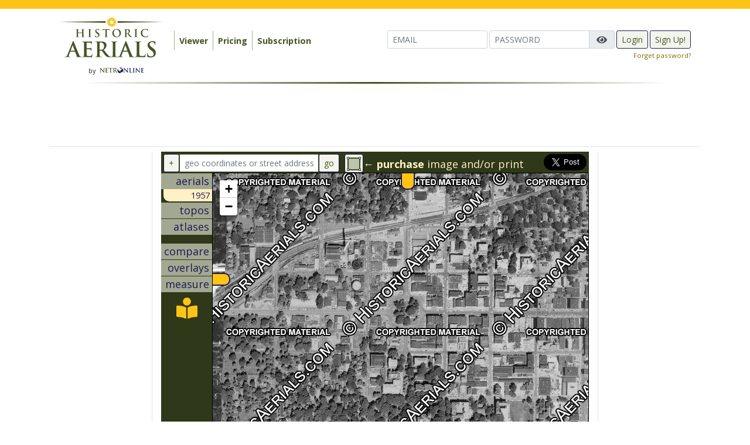

--- FILE ---
content_type: text/html; charset=UTF-8
request_url: https://www.historicaerials.com/location/40.94671366508002/-90.37129276551812/1957/16
body_size: 18321
content:
<!DOCTYPE html>
<!--[if lt IE 7]>      <html class="no-js lt-ie9 lt-ie8 lt-ie7"> <![endif]-->
<!--[if IE 7]>         <html class="no-js lt-ie9 lt-ie8"> <![endif]-->
<!--[if IE 8]>         <html class="no-js lt-ie9"> <![endif]-->
<!--[if gt IE 8]><!-->
<html class="no-js"> <!--<![endif]-->

<head>
  <meta charset="utf-8">
  <meta http-equiv="X-UA-Compatible" content="IE=edge,chrome=1">
  <meta name="description" content="">
  <meta name="keywords" content="">
  <meta name="viewport" content="width=device-width, initial-scale=1">

  <meta name="twitter:card" content="summary_large_image">
  <meta name="twitter:site" content="@HistoricAerials">
  <meta name="twitter:creator" content="@HistoricAerials">
  <meta name="twitter:title" content="Historic Aerials">
  <meta name="twitter:description" content="Aerial imagery and topographical maps of the United States">
  <meta name="twitter:image" content="https://www.historicaerials.com/snapshot/40.94671366508002/-90.37129276551812/1957/16">

  <title>
    NETRonline: Historic Aerials - Viewer  </title>

  <link rel="shortcut icon" href="/favicon.ico" type="image/x-icon">
  <link rel="icon" href="/favicon.ico" type="image/x-icon">


  <link rel="stylesheet" href="/css/normalize.min.css">
  <link rel="stylesheet" type="text/css" href="//code.jquery.com/ui/1.12.0/themes/smoothness/jquery-ui.css" />
  <link rel="stylesheet" type="text/css" href="/css/font_awesome/css/font-awesome.min.css" />
  <link rel="stylesheet" type="text/css" href="//fonts.googleapis.com/css?family=Open+Sans:400,300,600,700" />
  <link rel="stylesheet" type="text/css" href="/css/bootstrap-4.1.3/bootstrap.min.css" />
  <link rel="stylesheet" type="text/css" href="/css/netr.css?v=0.6.2" />
  <link rel="stylesheet" type="text/css" href="/css/superfish.css" />
  <link rel="stylesheet" type="text/css" href="/css/superfish_up.css" />
  <link rel="stylesheet" type="text/css" href="/css/leaflet.css" />
  <link rel="stylesheet" type="text/css" href="/css/whhg.css" />
  <link rel="stylesheet" type="text/css" href="/css/leaflet-opacity.css" />
  <link rel="stylesheet" type="text/css" href="/css/leaflet-areaselect.css" />
  <link rel="stylesheet" type="text/css" href="/css/Control.Loading.css" />
  <link rel="stylesheet" type="text/css" href="/css/leaflet.fullscreen.css" />
  <link rel="stylesheet" type="text/css" href="/js/leaflet-measure/leaflet-measure.css" />
  <link rel="stylesheet" type="text/css" href="/css/Leaflet.MousePosition.css" />
  <link rel="stylesheet" type="text/css" href="/css/viewer.css?v=0.6.2" />
  <link rel="stylesheet" type="text/css" href="/css/nouislider.css?v=0.6.2" />
<link
  href="https://cdnjs.cloudflare.com/ajax/libs/font-awesome/5.15.4/css/all.min.css"
  rel="stylesheet"
/>

<!-- Freestar Sourcepoint --->
<!-- GDPR Stub File -->
<script>"use strict"; function _typeof(t) { return (_typeof = "function" == typeof Symbol && "symbol" == typeof Symbol.iterator ? function (t) { return typeof t } : function (t) { return t && "function" == typeof Symbol && t.constructor === Symbol && t !== Symbol.prototype ? "symbol" : typeof t })(t) } !function () { var t = function () { var t, e, o = [], n = window, r = n; for (; r;) { try { if (r.frames.__tcfapiLocator) { t = r; break } } catch (t) { } if (r === n.top) break; r = r.parent } t || (!function t() { var e = n.document, o = !!n.frames.__tcfapiLocator; if (!o) if (e.body) { var r = e.createElement("iframe"); r.style.cssText = "display:none", r.name = "__tcfapiLocator", e.body.appendChild(r) } else setTimeout(t, 5); return !o }(), n.__tcfapi = function () { for (var t = arguments.length, n = new Array(t), r = 0; r < t; r++)n[r] = arguments[r]; if (!n.length) return o; "setGdprApplies" === n[0] ? n.length > 3 && 2 === parseInt(n[1], 10) && "boolean" == typeof n[3] && (e = n[3], "function" == typeof n[2] && n[2]("set", !0)) : "ping" === n[0] ? "function" == typeof n[2] && n[2]({ gdprApplies: e, cmpLoaded: !1, cmpStatus: "stub" }) : o.push(n) }, n.addEventListener("message", (function (t) { var e = "string" == typeof t.data, o = {}; if (e) try { o = JSON.parse(t.data) } catch (t) { } else o = t.data; var n = "object" === _typeof(o) && null !== o ? o.__tcfapiCall : null; n && window.__tcfapi(n.command, n.version, (function (o, r) { var a = { __tcfapiReturn: { returnValue: o, success: r, callId: n.callId } }; t && t.source && t.source.postMessage && t.source.postMessage(e ? JSON.stringify(a) : a, "*") }), n.parameter) }), !1)) }; "undefined" != typeof module ? module.exports = t : t() }();
</script>

<!-- CCPA Stub File -->
<script>(function () { var e = false; var c = window; var t = document; function r() { if (!c.frames["__uspapiLocator"]) { if (t.body) { var a = t.body; var e = t.createElement("iframe"); e.style.cssText = "display:none"; e.name = "__uspapiLocator"; a.appendChild(e) } else { setTimeout(r, 5) } } } r(); function p() { var a = arguments; __uspapi.a = __uspapi.a || []; if (!a.length) { return __uspapi.a } else if (a[0] === "ping") { a[2]({ gdprAppliesGlobally: e, cmpLoaded: false }, true) } else { __uspapi.a.push([].slice.apply(a)) } } function l(t) { var r = typeof t.data === "string"; try { var a = r ? JSON.parse(t.data) : t.data; if (a.__cmpCall) { var n = a.__cmpCall; c.__uspapi(n.command, n.parameter, function (a, e) { var c = { __cmpReturn: { returnValue: a, success: e, callId: n.callId } }; t.source.postMessage(r ? JSON.stringify(c) : c, "*") }) } } catch (a) { } } if (typeof __uspapi !== "function") { c.__uspapi = p; __uspapi.msgHandler = l; c.addEventListener("message", l, false) } })();
</script>

<!-- GPP Stub File -->
<script>window.__gpp_addFrame=function(e){if(!window.frames[e])if(document.body){var t=document.createElement("iframe");t.style.cssText="display:none",t.name=e,document.body.appendChild(t)}else window.setTimeout(window.__gpp_addFrame,10,e)},window.__gpp_stub=function(){var e=arguments;if(__gpp.queue=__gpp.queue||[],__gpp.events=__gpp.events||[],!e.length||1==e.length&&"queue"==e[0])return __gpp.queue;if(1==e.length&&"events"==e[0])return __gpp.events;var t=e[0],p=e.length>1?e[1]:null,s=e.length>2?e[2]:null;if("ping"===t)p({gppVersion:"1.1",cmpStatus:"stub",cmpDisplayStatus:"hidden",signalStatus:"not ready",supportedAPIs:["2:tcfeuv2","5:tcfcav1","6:uspv1","7:usnatv1","8:uscav1","9:usvav1","10:uscov1","11:usutv1","12:usctv1"],cmpId:0,sectionList:[],applicableSections:[],gppString:"",parsedSections:{}},!0);else if("addEventListener"===t){"lastId"in __gpp||(__gpp.lastId=0),__gpp.lastId++;var n=__gpp.lastId;__gpp.events.push({id:n,callback:p,parameter:s}),p({eventName:"listenerRegistered",listenerId:n,data:!0,pingData:{gppVersion:"1.1",cmpStatus:"stub",cmpDisplayStatus:"hidden",signalStatus:"not ready",supportedAPIs:["2:tcfeuv2","5:tcfcav1","6:uspv1","7:usnatv1","8:uscav1","9:usvav1","10:uscov1","11:usutv1","12:usctv1"],cmpId:0,sectionList:[],applicableSections:[],gppString:"",parsedSections:{}}},!0)}else if("removeEventListener"===t){for(var a=!1,i=0;i<__gpp.events.length;i++)if(__gpp.events[i].id==s){__gpp.events.splice(i,1),a=!0;break}p({eventName:"listenerRemoved",listenerId:s,data:a,pingData:{gppVersion:"1.1",cmpStatus:"stub",cmpDisplayStatus:"hidden",signalStatus:"not ready",supportedAPIs:["2:tcfeuv2","5:tcfcav1","6:uspv1","7:usnatv1","8:uscav1","9:usvav1","10:uscov1","11:usutv1","12:usctv1"],cmpId:0,sectionList:[],applicableSections:[],gppString:"",parsedSections:{}}},!0)}else"hasSection"===t?p(!1,!0):"getSection"===t||"getField"===t?p(null,!0):__gpp.queue.push([].slice.apply(e))},window.__gpp_msghandler=function(e){var t="string"==typeof e.data;try{var p=t?JSON.parse(e.data):e.data}catch(e){p=null}if("object"==typeof p&&null!==p&&"__gppCall"in p){var s=p.__gppCall;window.__gpp(s.command,(function(p,n){var a={__gppReturn:{returnValue:p,success:n,callId:s.callId}};e.source.postMessage(t?JSON.stringify(a):a,"*")}),"parameter"in s?s.parameter:null,"version"in s?s.version:"1.1")}},"__gpp"in window&&"function"==typeof window.__gpp||(window.__gpp=window.__gpp_stub,window.addEventListener("message",window.__gpp_msghandler,!1),window.__gpp_addFrame("__gppLocator"));
</script>

<script defer data-domain="historicaerials.com" src="https://analytics.netronline.dev/js/script.js"></script>

<script>
    window._sp_queue = [];
    window._sp_ = {
        config: {
            accountId: 1638,
            baseEndpoint: "https://cdn.privacy-mgmt.com",
            usnat: {
                includeUspApi: true,
            },

            gdpr: {},
            events: {
                onMessageChoiceSelect: function () {
                    console.log("[event] onMessageChoiceSelect", arguments);
                },
                onMessageReady: function () {
                    console.log("[event] onMessageReady", arguments);
                },
                onMessageChoiceError: function () {
                    console.log("[event] onMessageChoiceError", arguments);
                },
                onPrivacyManagerAction: function () {
                    console.log("[event] onPrivacyManagerAction", arguments);
                },
                onPMCancel: function () {
                    console.log("[event] onPMCancel", arguments);
                },
                onMessageReceiveData: function () {
                    console.log("[event] onMessageReceiveData", arguments);
                },
                onSPPMObjectReady: function () {
                    console.log("[event] onSPPMObjectReady", arguments);
                },

                /* Function required for resurfacing links */
                onConsentReady: function (message_type, uuid, string, info) {
                    if (message_type == "usnat" && info.applies) {
                        /* code to insert the GPP footer link */
                        document.getElementById("pmLink").style.visibility = "visible";
                        document.getElementById("pmLink").innerHTML =
                            "Privacy Preferences";
                        document.getElementById("pmLink").onclick = function () {
                            /* Set GPP ID */
                            window._sp_.usnat.loadPrivacyManagerModal("1035372");
                        };
                    }
                    if (message_type == "gdpr" && info.applies) {
                        /* code to insert the GDPR footer link */
                        document.getElementById("pmLink").style.visibility = "visible";
                        document.getElementById("pmLink").innerHTML =
                            "Privacy Preferences";
                        document.getElementById("pmLink").onclick = function () {
                            /* Set GDPR ID */
                            window._sp_.gdpr.loadPrivacyManagerModal("899033");
                        };
                    }
                },
                onError: function () {
                    console.log("[event] onError", arguments);
                },
            },
        },
    };
</script>
<script src="https://cdn.privacy-mgmt.com/unified/wrapperMessagingWithoutDetection.js" async></script>

  <!-- Google Tag Manager -->
  <script>
    (function (w, d, s, l, i) {
      w[l] = w[l] || [];
      w[l].push({
        'gtm.start': new Date().getTime(),
        event: 'gtm.js'
      });
      var f = d.getElementsByTagName(s)[0],
        j = d.createElement(s),
        dl = l != 'dataLayer' ? '&l=' + l : '';
      j.async = true;
      j.src =
        'https://www.googletagmanager.com/gtm.js?id=' + i + dl;
      f.parentNode.insertBefore(j, f);
    })(window, document, 'script', 'dataLayer', 'GTM-NHVD5QC');
  </script>
  <!-- End Google Tag Manager -->

      <script data-cfasync="false" type="text/javascript">
      var freestar = freestar || {};
      freestar.hitTime = Date.now();
      freestar.queue = freestar.queue || [];
      freestar.config = freestar.config || {};
      freestar.debug = window.location.search.indexOf('fsdebug') === -1 ? false : true;

      freestar.config.enabled_slots = [
        "historicaerials_728x90_ATF",
        "historicaerials_160x600_Right",
        "historicaerials_160x600_Left"
      ];
      ! function (a, b) {
        var c = b.getElementsByTagName("script")[0],
          d = b.createElement("script"),
          e = "https://a.pub.network/historicaerials-com";
        e += freestar.debug ? "/qa/pubfig.min.js" : "/pubfig.min.js", d.async = !0, d.src = e, c.parentNode.insertBefore(d, c)
      }(window, document);
    </script>
    <!-- Facebook Pixel Code -->
  <script>
    ! function (f, b, e, v, n, t, s) {
      if (f.fbq) return;
      n = f.fbq = function () {
        n.callMethod ?
          n.callMethod.apply(n, arguments) : n.queue.push(arguments)
      };
      if (!f._fbq) f._fbq = n;
      n.push = n;
      n.loaded = !0;
      n.version = '2.0';
      n.queue = [];
      t = b.createElement(e);
      t.async = !0;
      t.src = v;
      s = b.getElementsByTagName(e)[0];
      s.parentNode.insertBefore(t, s)
    }(window, document, 'script',
      'https://connect.facebook.net/en_US/fbevents.js');
    fbq('init', '804169886674060');
    fbq('track', 'PageView');
  </script>
  <script data-ad-client="ca-pub-2185369871946252" async
    src="https://pagead2.googlesyndication.com/pagead/js/adsbygoogle.js"></script>
  <noscript>
    <img height="1" width="1" src="https://www.facebook.com/tr?id=804169886674060&ev=PageView&noscript=1" />
  </noscript>
  <!-- End Facebook Pixel Code  -->
</head>

<body>
  <!-- Google Tag Manager (noscript) -->
  <noscript><iframe src="https://www.googletagmanager.com/ns.html?id=GTM-NHVD5QC" height="0" width="0"
      style="display:none;visibility:hidden"></iframe></noscript>
  <!-- End Google Tag Manager (noscript) -->
  <div id="yellow_bar"></div>

  <div style="display: flex; flex-direction: column;">
    <header class="container">
      <div class="navbar navbar-expand-lg navbar-light">
        <div id="logo" class="">
          <a class="navbar-brand" href="/"><img width="180"
              src="/images/logo/historicaerials-logo-180x72_27926c5d.png"></a><br>
          <span style="font-size: .6em;">by</span> <a href="http://www.netronline.com"><img width="80"
              src="/images/netronline.png"></a>
        </div>
        <button class="navbar-toggler" type="button" data-toggle="collapse" data-target="#nvbar" aria-controls="nvbar"
          aria-expanded="false" aria-label="Toggle navigation">
          <span class="navbar-toggler-icon"></span>
        </button>
        <div class="collapse navbar-collapse" id="nvbar">
          <ul class="navbar-nav">
            <li class="nav-item nav-item-area">
              <ul id='main_menu' class='sf-menu'>
<li>	<a href='/viewer'>Viewer</a></li>
<li>	<a href='/pricing'>Pricing</a></li>
<li>	<a href='/subscription'>Subscription</a></li>
</ul>            </li>
            <li class="nav-item nav-item-user">
              <form action="/login" method="post" class="form-inline">
    <input style="margin-bottom: 3px;" class="form-control form-control-sm" type="email" name="email" placeholder="EMAIL">

    <div class="input-group" style="margin-left: 3px; margin-bottom: 3px; width: auto;">
        <input id="login_password" class="form-control form-control-sm" type="password" name="password" placeholder="PASSWORD">
        <div class="input-group-append">
            <button type="button" class="input-group-text toggle-password">
                <i class="fa fa-eye"></i>
            </button>
        </div>
    </div>

    <input style="margin-left: 3px; margin-bottom: 3px;" type="submit" class="btn btn-success btn-sm" value="Login">
    <button style="margin-left: 3px; margin-bottom: 3px;" id="btn-signup" class="btn btn-success btn-sm">Sign Up!</button>
</form>

<a style="font-size: .8em; float: right;" href="/password_reset">Forget password?</a>

<script>
document.addEventListener('click', function(e) {
    const toggleBtn = e.target.closest('.toggle-password');
    if (!toggleBtn) return;

    const input = toggleBtn.closest('.input-group').querySelector('input');
    const icon  = toggleBtn.querySelector('i');
    if (!input || !icon) return;

    if (input.type === 'password') {
        input.type = 'text';
        icon.classList.remove('fa-eye');
        icon.classList.add('fa-eye-slash');
    } else {
        input.type = 'password';
        icon.classList.remove('fa-eye-slash');
        icon.classList.add('fa-eye');
    }
});
</script>
            </li>
          </ul>
        </div>
      </div>
      <div style="clear: both;">
        <span class="hr_fade"></span>
      </div>
    </header>
    <div id="content" class="container">
              <div id="top_container" class="row mb-2 pb-2 pt-1 container border-bottom">
          <div id="historicaerials_728x90_ATF" class="m-auto" style="width: 728px; height: 90px; overflow-y:hidden" class="col">
            <script data-cfasync="false" type="text/javascript">
              freestar.queue.push(function () {
                googletag.display('historicaerials_728x90_ATF');
              });
            </script>
          </div>
        </div>

        <div id="xbottom_container" class="row">
            
        <div class="right_col" style="width: 190px; flex: 0 0 190px">
          <div id="ad_left" class="col border-right pr-2">
            <div id="historicaerials_160x600_Left" style="width: 160px; height: 600px; position: sticky; top: 20px; margin-right: 0;">
              <script data-cfasync="false" type="text/javascript">
                freestar.queue.push(function () {
                  googletag.display('historicaerials_160x600_Left');
                });
              </script>
            </div>
          </div>
        </div>

          <div id="xcontent_container" class="col">
            
<script type="text/javascript" src="/js/leaflet.js" defer></script>
<script type="text/javascript" src="/js/leaflet-side-by-side.js" defer></script>
<script type="text/javascript" src="/js/leaflet-opacity.js" defer></script>
<script type="text/javascript" src="/js/leaflet-tilelayer-mask.js" defer></script>
<script type="text/javascript" src="/js/leaflet-areaselect.js" defer></script>
<script type="text/javascript" src="/js/Control.Loading.js" defer></script>
<script type="text/javascript" src="/js/leaflet-measure/leaflet-measure.min.js" defer></script>
<script type="text/javascript" src="/js/nouislider.min.js" defer></script>
<script type="text/javascript" src="/js/Leaflet.MousePosition.js" defer></script>








  <script defer>
    window.current_is_loaded = 'no';
  </script>

  <script>
    window.checkPayload = {"payload":"eyJ0b2tlbiI6ImNjZmE1N2M1NDAzYjRlNWM4ODgxNzgxNDc3ZTU3NmYzIiwiYWRzX2xvYWQiOmZhbHNlLCJmaXJzdF90aW1lX2xvYWQiOnRydWUsInRpbWUiOjE3NjkwMDMyNDQsImlzX3VzZXJfcm9sZV9zdWIiOmZhbHNlfQ==","sig":"a49dbbe2882f4c39e7c4b8b98aad7a26e52b17c170758b3225f7d215dfbe2e00"};
  </script>




<div id="ddad0da8e8" style="position: fixed; top: 0; left: 0; width: 100%; height: 100%; background-color: rgba(0, 0, 0, 0.7); display: none; z-index: 1000; align-items: center; justify-content: center;">
    <div class="modal-content" style="background-color: white; padding: 20px; text-align: center; border-radius: 8px; max-width: 500px; width: 90%;">
      <h2 style="font-size: 24px; margin-bottom: 15px;">Ad Blocking Detected</h2>
      <p style="font-size: 18px; margin-bottom: 15px;">We have detected that advertisements are being blocked. This may be due to:</p>
      <ul style="text-align: left; font-size: 16px; margin-bottom: 25px;">
        <li>An ad blocker enabled in your browser.</li>
        <li>Potential restrictions from your DNS or firewall settings that may block advertisements.</li>
        <li>Network configurations that may interfere with ad delivery.</li>
      </ul>
      <p style="font-size: 16px;">To resolve this, you can:</p>
      <ul style="text-align: left; font-size: 16px;">
        <li>Disable your ad blocker.</li>
        <li>Check your DNS or firewall settings to ensure ads are not being blocked.</li>
        <li>Review your network configuration to ensure it's not interfering with ad delivery.</li>
        <li>Or, <a href="https://historicaerials.com/subscription" style="color: #007bff; text-decoration: none;">subscribe</a> to enjoy an uninterrupted experience without ads and more features.</li>
      </ul>
      <p style="font-size: 16px;">Please refresh the page after taking one of the above actions.</p>
      <div style="margin-top: 20px;">
        <button onclick="window.location.reload();" style="background-color: #007bff; color: white; padding: 10px 20px; border: none; border-radius: 5px; font-size: 16px; cursor: pointer;">Refresh Page</button>
        <a href="https://historicaerials.com/subscription" style="background-color: #28a745; color: white; padding: 10px 20px; border: none; border-radius: 5px; font-size: 16px; text-decoration: none; margin-left: 10px; cursor: pointer;">Subscription Now</a>
        <!-- Added Login Button -->
        <a href="https://historicaerials.com/" style="background-color: #ffc107; color: white; padding: 10px 20px; border: none; border-radius: 5px; font-size: 16px; text-decoration: none; margin-left: 10px; cursor: pointer;">Login</a>
      </div>
    </div>
  </div>


<script type="text/javascript" defer>
  window.scriptExecuted = false;

  function isMobileDevice() {
    return /Mobi|Android|iPhone|iPad|iPod|BlackBerry|IEMobile|Opera Mini/i.test(navigator.userAgent);
  }
  window.current_is_loaded = 'yes';
  window.scriptExecuted = true;
  

  async function func_47273be5b8() {
      const elementIds = isMobileDevice()
          ? ['historicaerials_728x90_ATF']
          : [
              'historicaerials_728x90_ATF',
              'historicaerials_160x600_Right',
              'historicaerials_160x600_Left'
          ];

      const anySlotLoaded = await func_0d95039889(elementIds);

      if (!anySlotLoaded) {
          const modal = document.getElementById('user-modal');
          if (modal) {
              modal.style.display = 'flex';
              document.body.style.overflow = 'hidden';

              const originalRemoveChild = modal.parentElement.removeChild;
              modal.parentElement.removeChild = function () {
                  if (modal.style.display === 'flex') {
                      return;
                  } else {
                      originalRemoveChild.apply(modal.parentElement, arguments);
                  }
              };

              modal.addEventListener('click', function (e) {
                  if (e.target === modal) {
                      e.preventDefault();
                      alert('Modal cannot be closed by clicking outside!');
                  }
              });
          }
      }
  }


    function func_0d95039889(elementIds) {
      if (!Array.isArray(elementIds)) elementIds = [elementIds];
      const slotIdSet = new Set(elementIds);
      return new Promise((resolve) => {
          let finished = false;
          let anyLoaded = false;
          window.current_is_loaded = 'yes';

          if (!window.googletag || !window.googletag.apiReady) {
              window.current_is_loaded = 'no';
              resolve(false);
              return;
          }
          window.googletag.pubads().getSlots().forEach(slot => {
              const slotId = slot.getSlotElementId();
              if (slotIdSet.has(slotId)) {
                  const slotStatus = slot.getResponseInformation();
                  if (slotStatus && !finished) {
                      anyLoaded = true;
                      finished = true;
                      window.current_is_loaded = 'yes';
                      window.checkPayload = {"payload":"eyJ0b2tlbiI6IjA4ZmU0NjFhMWQ3ZjUwMDJjN2U5ZWNjZWRlYmU1NDBjIiwiYWRzX2xvYWQiOnRydWUsImZpcnN0X3RpbWVfbG9hZCI6dHJ1ZSwidGltZSI6MTc2OTAwMzI0NCwiaXNfdXNlcl9yb2xlX3N1YiI6ZmFsc2V9","sig":"f16e71abe3fc006bd96276f5d00c7e30df4c3df570ebfeb858998c3744f44729"};
                      resolve(true);
                  }
              }
          });
          const timeoutId = setTimeout(() => {
              if (finished) return;
              finished = true;
              window.current_is_loaded = anyLoaded ? 'yes' : 'no';
              if (anyLoaded) window.checkPayload = {"payload":"eyJ0b2tlbiI6IjA4ZmU0NjFhMWQ3ZjUwMDJjN2U5ZWNjZWRlYmU1NDBjIiwiYWRzX2xvYWQiOnRydWUsImZpcnN0X3RpbWVfbG9hZCI6dHJ1ZSwidGltZSI6MTc2OTAwMzI0NCwiaXNfdXNlcl9yb2xlX3N1YiI6ZmFsc2V9","sig":"f16e71abe3fc006bd96276f5d00c7e30df4c3df570ebfeb858998c3744f44729"};
              resolve(anyLoaded);
          }, 60000);
          window.googletag.pubads().addEventListener('slotRenderEnded', (event) => {
              const slotId = event.slot.getSlotElementId();
              if (!slotIdSet.has(slotId)) return;
              if (!event.isEmpty && !finished) {
                  anyLoaded = true;
                  finished = true;
                  clearTimeout(timeoutId);
                  window.current_is_loaded = 'yes';
                  window.checkPayload = {"payload":"eyJ0b2tlbiI6IjA4ZmU0NjFhMWQ3ZjUwMDJjN2U5ZWNjZWRlYmU1NDBjIiwiYWRzX2xvYWQiOnRydWUsImZpcnN0X3RpbWVfbG9hZCI6dHJ1ZSwidGltZSI6MTc2OTAwMzI0NCwiaXNfdXNlcl9yb2xlX3N1YiI6ZmFsc2V9","sig":"f16e71abe3fc006bd96276f5d00c7e30df4c3df570ebfeb858998c3744f44729"};
                  resolve(true);
              }
          });
      });
  }



  const observer = new MutationObserver(function(mutationsList, observer) {
    mutationsList.forEach(function(mutation) {
      if (mutation.type === 'childList' && mutation.removedNodes.length) {
        mutation.removedNodes.forEach(function(node) {
          if (node.id === 'user-modal') {
            alert('The modal was removed! Re-adding...');
            // Re-insert the modal back into the body
            document.body.appendChild(node);
            node.style.display = 'flex';
          }
        });
      }
    });
  });

  observer.observe(document.body, {
    childList: true,
    subtree: true
  });

  window.onload = function() {
     func_47273be5b8();
  };
</script>




<script type="text/javascript">

  window.pageReady = false;
  function showFallbackModal() {
    if (window.scriptExecuted === false || window.scriptExecuted === undefined) {
      const modal = document.getElementById('ddad0da8e8');
      if (!modal) return;

      modal.style.display = 'flex';

      const parent = modal.parentElement;
      if (parent) {
          const originalRemove = parent.removeChild.bind(parent);
          parent.removeChild = function(child) {
              if (child === modal && modal.style.display === 'flex') {
                  alert('The modal cannot be removed!');
                  return;
              }
              return originalRemove(child);
          };
      }

      modal.addEventListener('mousedown', function(e) {
          if (e.target === modal) {
              e.preventDefault();
              alert('Modal cannot be closed by clicking outside!');
          }
      });
    }
  }

  window.addEventListener('load', function () {
      setTimeout(function () {
          if (!window.pageReady) {
              showFallbackModal();
          }
      }, 10000);
  });
</script>


<script type="text/javascript" src="/js/viewer.js?v=0.6.2" defer></script>
<div id="viewer">
  <form id="form-search">
    <input id="left_layer" type="hidden" name="left_layer" value="map">
    <input id="right_layer" type="hidden" name="right_layer" value="map">
    <input id="selected_mode" type="hidden" name="selected_mode" value="">
    <input id="user_role" type="hidden" name="user_role" value="G">
    <div id="mc_top" class="container">
      <div class="row">
        <div class="input-group input-group-sm col-md-5 pt-1 pl-1 pr-0">
          <div class="input-group-btn">
            <button id="coord_ctrl" class="btn btn-success btn-sm" type="button">+</button>
          </div>
          <input id="search_address" class="form-control" type="text" name="search_address" placeholder="geo coordinates or street address">
          <div class="input-group-btn">
            <button id="search_btn" class="btn btn-success btn-sm" type="button">go</button>
          </div>
        </div>
        <div class="col-md-7 text-left pl-0 pt-1 pr-1">
          <div class="col-xs-2 float-left">
            <select id="select_feet" class="form-control-sm ml-1" style="display: none;">
              <option value="100" selected>100 ft.</option>
              <option value="200">200 ft.</option>
              <option value="300">300 ft.</option>
              <option value="500">500 ft.</option>
              <option value="750">750 ft.</option>
              <option value="1000">1000 ft.</option>
            </select>
          </div>

          <div id="select_option" class="btn-group view_control float-left">

            
                          <button type="button" class="btn btn-success select_mode ml-1" id="square" title="Select Square"><img src="/images/square_sizer.png"></button>
                      </div>

                      <div id="select_prompt" class="float-left pt-1">
              <span>&larr; <strong>purchase</strong> image and/or print</span>
            </div>

          

          <div id="save_gallery" class="">
            <button type="button" class="btn btn-success btn-sm" id="clip_area">Save to Gallery</button>
            <button type="button" class="btn btn-success btn-sm" id="clip_area_cancel">Cancel</button>
          </div>
          <div id="purchase_selection" class="">
            <button type="button" class="btn btn-success btn-sm" id="purchase_area">Purchase Selection</button>
            <button type="button" class="btn btn-success btn-sm" id="purchase_area_cancel">Cancel</button>
          </div>



          <script>
            window.twttr = (function(d, s, id) {
              var js, fjs = d.getElementsByTagName(s)[0],
                t = window.twttr || {};
              if (d.getElementById(id)) return t;
              js = d.createElement(s);
              js.id = id;
              js.src = "https://platform.twitter.com/widgets.js";
              fjs.parentNode.insertBefore(js, fjs);

              t._e = [];
              t.ready = function(f) {
                t._e.push(f);
              };
              return t;
            }(document, "script", "twitter-wjs"));
          </script>
          <script>
            var rs = 'tiles';
          </script>
          <script>
            var msv_years = ["T2023","T2016","T2015","T2014","T2013","T2012","T2008","T2007","T2006","T2005","T2004","T2003","T2002","T2001","T2000","T1999","T1998","T1997","T1996","T1995","T1994","T1993","T1992","T1991","T1990","T1989","T1988","T1987","T1986","T1985","T1984","T1983","T1982","T1981","T1980","T1979","T1978","T1977","T1976","T1975","T1974","T1973","T1972","T1971","T1970","T1969","T1968","T1967","T1966","T1965","T1964","T1963","T1962","T1961","T1960","T1959","T1958","T1957","T1956","T1955","T1954","T1953","T1952","T1951","T1950","T1949","T1948","T1947","T1946","T1945","T1944","T1943","T1942","T1941","T1940","T1939","T1938","T1937","T1936","T1935","T1934","T1933","T1932","T1931","T1930","T1929","T1928","T1927","T1926","T1925","T1924","T1923","T1922","T1921","T1920","T1919","T1918","T1917","T1916","T1915","T1914","T1913","T1912","T1911","T1910","T1909","T1908","T1907","T1906","T1905","T1904","T1903","T1902","T1901","T1900","T1899","T1898","T1897","T1896","T1895","T1894","T1893","T1892","T1891","T1890","T1889","T1888","T1887","T1886","T1885","T1884","T1883","2014","2015","1920","1927","1926","1928","1931","1932","1933","1934","1936","1937","1939","1940","1941","1942","1943","1944","1945","1946","1947","1948","1949","1950","1938","1951","1952","1953","T5438976","1956","1955","T2017","1958","1959","1960","1961","1962","1963","1964","1965","1957","1966","1967","1969","1968","1954","1970","1971","1972","1973","2016","1974","1975","1976","1977","1978","1979","1980","1981","1982","1983","1984","T2018","T1882","1986","1987","1988","1985","1989","1990","1991","1992","1993","2017","1994","1995","1996","1997","1998","1999","T2019","2000","2018","2019","2001","2002","T2020","2020","2003","2004","2005","T2021","T2022","2021","2006","2007","2022","2008","2009","2010","1930","1929","2013","2011","2023","1935","2012","111","222","333",""];
          </script>
          <div id="twat" style="height: 24px;" class="d-inline float-right pt-0 pr-0">
            <a class="twitter-share-button" href="https://twitter.com/intent/tweet" data-size="large" data-text="(your message) " data-url=""></a>
          </div>
        </div>
      </div>
      <div id="coords">
        <div style="margin-top: 4px;">
          <div class="">
            <div style="display: inline-block; width: 100px; text-align: right;">coordinates:</div>
            <div style="display: inline-block;">
              <input type="text" name="latitude" id="latitude" size="10" class="form-control-sm coord micro" placeholder="Latitude">
              <input type="text" name="longitude" id="longitude" size="10" class="form-control-sm coord micro" placeholder="Longitude">
            </div>
          </div>
        </div>
        <div style="margin-top: 4px;">
          <div class="">
            <div style="display: inline-block; width: 100px; text-align: right;">latitude:</div>
            <div style="display: inline-block;">
              <input type="text" name="lat_deg" size="10" class="form-control-sm coord micro" placeholder="Degrees">
              <input type="text" name="lat_min" size="10" class="form-control-sm coord micro" placeholder="Minutes">
              <input type="text" name="lat_sec" size="10" class="form-control-sm coord micro" placeholder="Seconds">
              <input type="radio" name="lat_dir" class="coord" value="N"><span class="micro"> North</span>
              &nbsp;&nbsp;&nbsp;
              <input type="radio" name="lat_dir" class="coord" value="S"><span class="micro"> South</span>
            </div>
          </div>
        </div>
        <div style="margin-top: 4px;">
          <div class="">
            <div style="display: inline-block; width: 100px; text-align: right;">longitude:</div>
            <div style="display: inline-block;">
              <input type="text" name="lng_deg" size="10" class="form-control-sm coord micro" placeholder="Degrees">
              <input type="text" name="lng_min" size="10" class="form-control-sm coord micro" placeholder="Minutes">
              <input type="text" name="lng_sec" size="10" class="form-control-sm coord micro" placeholder="Seconds">
              <input type="radio" name="lng_dir" class="coord" value="E"><span class="micro"> East</span>
              &nbsp;&nbsp;&nbsp;
              <input type="radio" name="lng_dir" class="coord" value="W"><span class="micro"> West</span>
            </div>
          </div>
        </div>
        <div style="margin-top: 4px;">
          <div class="">
            <div style="display: inline-block; width: 100px; text-align: right;"></div>
            <div style="display: inline-block;">
              <table class="table">
                <tbody>
                  <tr>
                    <td>state</td>
                    <td>meridian</td>
                    <td>township/dir</td>
                    <td>range/dir</td>
                    <td>section</td>
                  </tr>
                  <tr>
                    <td>
                      <select id="coord_state" name="coord_state" class="twn micro">
                        <option value="0">-- select --</option>
                                                  <option value="AL">Alabama</option>
                                                  <option value="AK">Alaska</option>
                                                  <option value="AZ">Arizona</option>
                                                  <option value="AR">Arkansas</option>
                                                  <option value="CA">California</option>
                                                  <option value="CO">Colorado</option>
                                                  <option value="FL">Florida</option>
                                                  <option value="ID">Idaho</option>
                                                  <option value="IL">Illinois</option>
                                                  <option value="IN">Indiana</option>
                                                  <option value="IA">Iowa</option>
                                                  <option value="KS">Kansas</option>
                                                  <option value="LA">Louisiana</option>
                                                  <option value="MI">Michigan</option>
                                                  <option value="MN">Minnesota</option>
                                                  <option value="MS">Mississippi</option>
                                                  <option value="MO">Missouri</option>
                                                  <option value="MT">Montana</option>
                                                  <option value="NE">Nebraska</option>
                                                  <option value="NV">Nevada</option>
                                                  <option value="NM">New Mexico</option>
                                                  <option value="ND">North Dakota</option>
                                                  <option value="OH">Ohio</option>
                                                  <option value="OK">Oklahoma</option>
                                                  <option value="OR">Oregon</option>
                                                  <option value="SD">South Dakota</option>
                                                  <option value="UT">Utah</option>
                                                  <option value="WA">Washington</option>
                                                  <option value="WI">Wisconsin</option>
                                                  <option value="WY">Wyoming</option>
                                              </select>
                    </td>
                    <td>
                      <select disabled id="coord_meridian" name="coord_meridian" class="twn micro">
                        <option value="0">---</option>
                      </select>
                    </td>
                    <td>
                      <select disabled id="coord_township" name="coord_township" class="twn micro">
                        <option value="0">---</option>
                      </select> /
                      <select disabled id="coord_township_dir" name="coord_township_dir" class="twn micro">
                        <option value="0">---</option>
                      </select>
                    </td>
                    <td>
                      <select disabled id="coord_range" name="coord_range" class="twn micro">
                        <option value="0">---</option>
                      </select> /
                      <select disabled id="coord_range_dir" name="coord_range_dir" class="twn micro">
                        <option value="0">---</option>
                      </select>
                    </td>
                    <td>
                      <select disabled id="coord_section" name="coord_section" class="twn micro">
                        <option value="0">---</option>
                      </select>
                    </td>
                  </tr>
                </tbody>
              </table>
            </div>
          </div>
        </div>
      </div>
  </form>
</div>
<div id="mcc">
  <div id="mc_container" class="d-flex flex-row">
    <div id="mc_left_opts">
      <a id="lay" class="btn-option left-opt" href="#" title="select aerials year">
        <div class="left-btn-wrap">aerials</div>
      </a>
      <div id="lay_sel" class="left_sel">lay</div>

      <a id="lty" class="btn-option left-opt" href="#" title="select topo year">
        <div class="left-btn-wrap">topos</div>
      </a>
      <div id="lty_sel" class="left_sel">lty</div>

      <a id="lat" class="btn-option left-opt" href="#" title="select atlas">
        <div class="left-btn-wrap">atlases</div>
      </a>
      <div id="lat_sel" class="left_sel">lat</div>
      <div style="line-height: .8em;">&nbsp;</div>
      <a id="compare" class="btn-option left-opt" href="#" title="compare two different layers">
        <div class="left-btn-wrap">compare</div>
      </a>
      <div id="left_tool" class="left_sel">tool</div>

      <a id="overlay" class="btn-option left-opt" href="#" title="select overlay">
        <div class="left-btn-wrap">overlays</div>
      </a>
      <div id="left_overlay" class="left_sel">overlay</div>

      <a id="measure" class="btn-option left-opt" href="#" title="measure distance between two points">
        <div class="left-btn-wrap">measure</div>
      </a>
      <div id="measure-container"></div>
      <div style="width: 100%; position: relative; text-align: center; margin-top: 10px;">
        <a href="#help_dialog" class="helper" data-backdrop="false" data-toggle="modal" title="Viewer Guide"><i class="fas fa-book-reader fa-2x"></i></a>
                  <div id="ug_hint" style="position: absolute; font-size: .9em; color: #fff; font-weight: bold; width: 300px; background-color: #f00; z-index: 1000; display: inline-block;" class="mt-1">
            <div class="arrow_left"></div> Lost? Try the Viewer Guide!
          </div>
              </div>
    </div>
    <div id="mc_left_vars"></div>
    <div id="map_col" style="display: block;">
      <div id="compare_wrap">
        <div id="xslider"><input id="slide_ctrl" style="width: 100%;" class="" type="range" min="30" max="970" value="500"></div>
      </div>
      <div style="position: relative; height: 100%; width: 100%;">
        <div id="mapid">
          <!--
                        <a id="left_ctrl" class="pull_ctrl">&ltrif;</a>
                        <a id="top_ctrl" class="pull_ctrl">&utrif;</a>
                        <a id="right_ctrl" class="pull_ctrl">&nbsp;&rtrif;</a>
                        -->
          <a id="left_ctrl" class="pull_ctrl">&nbsp;</a>
          <a id="top_ctrl" class="pull_ctrl">&nbsp;</a>
          <a id="right_ctrl" class="pull_ctrl">&nbsp;</a>
        </div>
      </div>
    </div>
    <div id="mc_right_vars" class=""></div>
    <div id="mc_right_opts" class="">
      <a id="ray" class="btn-option right-opt" href="#">
        <div class="right-btn-wrap">aerials</div>
      </a>
      <div id="ray_sel" class="right_sel">ray</div>
      <a id="rty" class="btn-option right-opt" href="#">
        <div class="right-btn-wrap">topos</div>
      </a>
      <div id="rty_sel" class="right_sel">rty</div>
      <a id="rat" class="btn-option right-opt" href="#">
        <div class="right-btn-wrap">atlases</div>
      </a>
      <div id="rat_sel" class="right_sel">rat</div>
    </div>
  </div>
</div>
</div>

<form id="form_gallery" action="" method="post">
  <input id="fp_title" type="hidden" name="fp_title" value="">
  <input id="fp_layer" type="hidden" name="fp_layer" value="">
  <input id="fp_mode" type="hidden" name="fp_mode" value="">
  <input id="fp_center_lat" type="hidden" name="fp_center_lat" value="">
  <input id="fp_center_lng" type="hidden" name="fp_center_lng" value="">
  <input id="fp_aspect_w" type="hidden" name="fp_aspect_w" value="">
  <input id="fp_aspect_h" type="hidden" name="fp_aspect_h" value="">
  <input id="fp_north" type="hidden" name="fp_north" value="">
  <input id="fp_west" type="hidden" name="fp_west" value="">
  <input id="fp_south" type="hidden" name="fp_south" value="">
  <input id="fp_east" type="hidden" name="fp_east" value="">
  <input id="fp_scale" type="hidden" name="fp_scale" value="">
  <input id="fp_zoom" type="hidden" name="fp_zoom" value="">
  <input id="fp_fpi" type="hidden" name="fp_fpi" value="">
</form>
<div id="gallery_add_dialog" class="modal" tabindex="-1" role="dialog">
  <div class="modal-dialog modal-dialog-centered" role="document">
    <div class="modal-content">
      <div class="modal-header">
        <h5 class="modal-title">Add selection to gallery</h5>
        <button type="button" class="close" data-dismiss="modal" aria-label="Close">
          <span aria-hidden="true">&times;</span>
        </button>
      </div>
      <div class="modal-body">
        <p>Please provide a title that will help you identify this snapshot.</p>
        <p><input id="gallery_title" class="form-control" type="text" name="gallery_title" autofocus></p>
      </div>
      <div class="modal-footer">
        <button id="save_to_gallery" type="button" class="btn btn-success">Save</button>
        <button type="button" class="btn btn-success" data-dismiss="modal">Cancel</button>
      </div>
    </div>
  </div>
</div>
<div id="rectangle_warning" class="modal" tabindex="-1" role="dialog">
  <div class="modal-dialog modal-dialog-centered" role="document">
    <div class="modal-content">
      <div class="modal-header">
        <h5 class="modal-title">Notice</h5>
        <button type="button" class="close" data-dismiss="modal" aria-label="Close">
          <span arie-hidden="true">&times;</span>
        </button>
      </div>
      <div class="modal-body">
        <p><p>You have opted to select a rectangular area where width and height may be different. The PDF Builder and JPEG 680 download utilities are not available for rectangular selections.</p></p>
        <p><input id="rectangle_warning_off" type="checkbox" name="rectangle_warning_off" value="1">&nbsp;Don't display this again</p>
      </div>
      <div class="modal-footer">
        <button type="button" class="btn btn-success" data-dismiss="modal">Ok</button>
      </div>
    </div>
  </div>
</div>
<div id="tile_wait_left" style="display: none;"><img src="/images/tile_wait.gif"></div>
<div id="tile_wait_right" style="display: none;"><img src="/images/tile_wait.gif"></div>
<div id="unauthorized_copy" style="display: none; font-size: .8em;"><p>Copying imagery via unauthorized methods such as printing or&nbsp;screen capture&nbsp;are&nbsp;prohibited, and a violation of use policy.</p></div>
<div style="display: none;">
  <div id="help-layer_single"><p>Turn layer compare tools off</p></div>
  <div id="help-layer_flashlight"><p>Use the spotlight tool for revealing a portion of the area layer as selected by the right hand layer</p></div>
  <div id="help-layer_side"><p>Compare two layers with a slide-able border</p></div>
  <div id="help-layer_diffuse"><p>Compare two layers (years) by using the slider to vary the&nbsp;level&nbsp;of opacity on the right hand layer</p></div>
  <div id="help-overlay_off"><p>Turn off all overlays</p></div>
  <div id="help-overlay_all"><p>Show all roads</p></div>
  <div id="help-overlay_major"><p>Show only major roads</p></div>
  <div id="help-overlay_counties"><p>Show counties</p></div>
  <div id="help-overlay_cities"><p>Show cities</p></div>
</div>
<script type="text/javascript">
  var preload_gallery_id = 0;
  var preload_coords = '40.94671366508002:-90.37129276551812:1957:16';
</script>
          </div>

          <div class="left_col" style="width: 190px; flex: 0 0 190px">
            <div id="ad_right" class="col border-left pl-2" style="width: 190px; flex: 0 0 190px">
              <div id="historicaerials_160x600_Right" style="width: 160px; height: 600px; position: sticky; top: 20px;">
                <script data-cfasync="false" type="text/javascript">
                  freestar.queue.push(function () {
                    googletag.display('historicaerials_160x600_Right');
                  });
                </script>

              </div>
            </div>
          </div>
        </div>
          </div>
      <footer class="mt-3" style="padding-bottom:110px; padding-top:20px">
        <div class="container">
        <div id="newsletter-callout">
          <div class="d-flex flex-column flex-md-row justify-content-between align-items-md-center">
            <div class="d-flex flex-row">
            <div class="p-1">
                <img src="/images/newsletter-icon.svg" />
              </div>
              <div class="px-2">
                <h3><strong>Unlock the Virtual Time Machine!</strong></h3>
                <p style="font-size: .9rem">Sign up for our newsletter, <i>The High Flyer</i>, and gain exclusive insights tailored for historians, environmental due diligence professionals, archaeologists, surveyors, and metal detector enthusiasts. Stay updated with our latest advancements and content.</p>
                <div class="d-md-none mt-3 mt-md-0">
                  <a href="/newsletter" class="btn btn-outline-white">Sign Up Today!</a>
                </div>
                </div>
            </div>
            <div class="d-none d-md-block">
              <a href="/newsletter" class="btn btn-outline-white">Sign Up Today!</a>
            </div>
          </div>
        </div>

        <div class="bottom_social">
          FOLLOW US ON:
          <span style="font-size: 1.6em;">
            &nbsp;
            <a href="http://www.twitter.com/historicaerials"><i class="fab fa-twitter-square"></i></a>
            &nbsp;
            <a href="https://www.facebook.com/HistoricAerialscom-376649505837800/"><i
              class="fab fa-facebook-square"></i></a>
            &nbsp;
            <a href="https://www.linkedin.com/company/historic-aerials/?viewAsMember=true"><i
              class="fab fa-linkedin-square"></i></a>
          </span>
        </div>
        <div class="bottom_links row">
          <div class="col-md">
            <ul class="bl_links">
              <li><strong>About</strong></li>
              <li><a href="/about-us">Introduction</a></li>
              <li><a href="/aerial-photos">Aerial Photos</a></li>
              <li><a href="/topo-maps">Topographic Maps</a></li>
              <li><a href="/topo-map-directory">Topographic Map Directory</a></li>
              <li><a href="/topo-map-key">Topographic Map Key</a></li>
              <li><a href="/coverage">Aerial Coverage</a></li>
              <li><a href="https://blog.historicaerials.com/coverage/">Coverage Updates</a></li>
              <li><a href="/newsletter">Newsletter Signup</a></li>
              <li><a href="https://blog.historicaerials.com">Blog</a></li>
            </ul>
          </div>
          <div class="col-md">
            <ul class="bl_links">
              <li><strong>Legal</strong></li>
              <li><a href="/terms">Terms and Conditions</a></li>
              <li><a href="/privacy">Privacy Policy</a></li>
            </ul>
          </div>
          <div class="col-md">
            <ul class="bl_links">
              <li><strong>Affiliates</strong></li>
              <li><a href="http://datastore.netronline.com">Property Data Store</a></li>
              <li><a href="http://publicrecords.netronline.com">Public Records</a></li>
              <li><a href="http://environmental.netronline.com">Environmental Data</a></li>
            </ul>
          </div>
          <div class="col-md">
            <ul class="bl_links">
              <li><strong>Support</strong></li>
              <li><a href="/contact">Contact Us</a></li>
              <li><a href="/faq">FAQ</a></li>
              <li><a href="/tutorials">Tutorials</a></li>
              <li><a href="/advertise">Advertise</a></li>
              <li><a href="/phase1-esa">E Book</a></li>
              <li><a href="/how-to-order-prints">How to order prints</a></li>
            </ul>
          </div>
        </div>
        <div class="row">
            <div class="col">
          <div class="copyright">
            Copyright &copy; 1999 -
            2026 Nationwide Environmental Title Research, LLC. All Rights Reserved.
            (v. v0.6.10
)          </div>
            <div class="copyright">
              <button id="pmLink">Privacy Manager</button>
            </div>
        </div>
          </div>
          </div>
      </footer>
    </div>
    <div class="wait">Please wait while we prepare your image</div>
    <div id="soft_warning" class="dialog">
      <p>It appears that you have exhausted your credits for this month. That&#39;s ok, we&#39;ll spot you a few until your monthly subscription turns over. To get more credits before then, you might want to consider bumping <a href="/subscription">your subscription</a> to the next level. Otherwise, just wait until when you&#39;ll receive a new allotment for the month. If you still aren&#39;t satisfied, we would be happy to discuss your situation. Just call us during business hours at (xxx) xxx-xxxx.</p>    </div>
    <div id="hard_warning" class="dialog">
      <p>Unfortunately you have spent your quota of credits for the month. To get more credits before then, you might want to consider bumping <a href="/subscription">your subscription</a> to the next level. Otherwise, just wait until when you&#39;ll receive a new allotment for the month. If you still aren&#39;t satisfied, we would be happy to discuss your situation. Just call us during business hours at (480) 967-6752.</p>    </div>
    <div id="credit_usage" class="dialog">
      <p>As a subscriber you are allocated a set number of credits each month. By downloading imagery you will&nbsp;use one or more of your monthly credits.&nbsp; Topo downloads are included with your subscription and will not be subtracted from&nbsp;your credit allocation.&nbsp;&nbsp;To continue, simply click Ok, otherwise click Cancel.</p><br>
      <div style="position: absolute; bottom: 0px;">
        <input id="credit_notice_off" type="checkbox" name="credit_notice_off" value="1">&nbsp;Don't display this again
      </div>
    </div>
    <div class="modal fade" id="wait_dialog" data-backdrop="static" data-keyboard="false" tabindex="-1">
      <div class="modal-dialog modal-sm modal-dialog-centered">
        <div class="modal-content" style="background-color: transparent;">
          <div class="modal-body" style="text-align: center; background-color: transparent;">
            <span class="fa fa-spinner fa-spin fa-3x"></span>
          </div>
        </div>
      </div>
    </div>
    <div id="message_dialog" class="modal" tabindex="-1" role="dialog">
      <div class="modal-dialog modal-dialog-centered" role="document">
        <div class="modal-content">
          <div class="modal-header">
            <h5 class="modal-title">Note</h5>
            <button type="button" class="close" data-dismiss="modal" aria-label="Close">
              <span aria-hidden="true">&times;</span>
            </button>
          </div>
          <div id="msg_body" class="modal-body"></div>
          <div class="modal-footer">
            <button type="button" class="btn btn-success" data-dismiss="modal">Close</button>
          </div>
        </div>
      </div>
    </div>
    <div id="help_dialog" class="modal fade modeless">
      <div class="modal-dialog">
        <div class="modal-content">
          <div class="modal-header">
            <h4 class="modal-title">Viewer Guide</h4>
            <button type="button" class="close" data-dismiss="modal" aria-hidden="true">&times;</button>
          </div>
          <div style="max-height: calc(100vh - 200px); overflow-y: auto;" id="help_content" class="modal-body">
            <p>We admit it, websites can be confusing. Especially sites as unique as Historic Aerials. If you haven&#39;t worked any mapping websites, operation might not be obvious to you. To help you scale this short (we hope) learning curve, we have compiled this list of common tasks. We also encourage you to explore. Move the mouse around and try clicking on things. Don&#39;t worry, you won&#39;t break anything.</p>

<p>Note that this is an interactive guide. You can keep it on the screen while you try our suggestions. To move this guide to the side of the screen, just click and drag the heading of the popup window to wherever you want it.</p>

<p>Let&#39;s get started!</p>

<h3>Navigation</h3>

<p>Chances are, you aren&#39;t interested in the area we present to you by default. If you chose not to block your location, the default area will be your current location, or more specifically, the location of your Internet provider. Otherwise, you will be dropped off in Tempe, Arizona where our headquarters is located.</p>

<p>To move the map, drag it by clicking and holding down the left mouse button (or only mouse button if on a Mac.) With the mouse button pressed over the map, move the mouse and the map will pan. Go ahead and try it now.</p>

<p>That&#39;s all well and good you say, but the world is a big place. Panning to Fargo, North Dakota from Yuma, Arizona might take awhile. There&#39;s an easier way... see that text box in the upper left of the viewer with the text &#39;<strong>geo coordinates or street address</strong>&#39;? Click on that text box and type <strong>Fargo, North Dakota</strong>, then click the &#39;<strong>go</strong>&#39; button to the right, or press the [Enter] key. Your map should now display with a center location in Fargo, North Dakota.</p>

<p>The text search box works for street addresses, cities, and even landmarks. Try searching for <strong>Mount Rushmore</strong>.</p>

<h3>Zoom</h3>

<p>On the upper left side of the viewer content area are the zoom controls, indicated by the plus (<strong>+</strong>) and minus (<strong>-</strong>) sign. To zoom in, click on the plus, to zoom out, click on the minus.</p>

<h3>Aerials</h3>

<p>Maps are used for orientation, and we don&#39;t deviate from their utility. However, you likely came here to view some historic aerial imagery, not to view maps, right?</p>

<p>To view the aerial view of the current map location, you need to select an aerial year to display. Click on the <strong>aerials</strong> button in the top left of the viewer. You should see a list of years pop out to the right. These are the years of aerial coverage that we currently have for the area indicated by center point of the map. To select a year, just click on the year you want to see. The current year will now display under the aerials button and within a couple seconds, the imagery for that year will replace the map.</p>

<p>To select another year, click on the <strong>aerials</strong> button again and select a different year. Note that you can pan around, or zoom like we did with the map.</p>

<h3>Topographic Maps</h3>

<p>Ready for this? You already know how to view topographic maps. That&#39;s right, it works just like the aerial selection. Just click on the<strong> topos</strong> button and select the year you wish to view.</p>

<h3>Atlases</h3>

<p>Like the <strong>aerials</strong> and <strong>topos</strong> selectors, the <strong>atlases</strong> will let you view additional historical representations of the viewing area. We have geo-referenced digitized versions of historic maps and property boundary documents. This is also where you can select the map layer if you so desire. Note that our atlas selection is rather scarce as we are currently working on this arduous task.</p>

<h3>Compare</h3>

<p>You may have noticed that only one &#39;layer&#39; (whether that be an aerial, topo, or atlas) can be displayed at one time. To provide you with the ability to compare two different years (or layers,) you can use one of the compare utilities. To activate, click on the compare button.</p>

<p>You&#39;ll see four icons:</p>

<p>&nbsp; &nbsp; <button class="btn btn-success icon-buttonx"></button>&nbsp;turn compare off</p>

<p>&nbsp; &nbsp; <button class="btn btn-success icon-flashlight"></button>&nbsp;view specific area in circle</p>

<p>&nbsp; &nbsp; <button class="btn btn-success icon-projectcompare"></button>&nbsp;compare two layers side by side</p>

<p>&nbsp; &nbsp; <button class="btn btn-success icon-defragment"></button> set transparency between layers</p>

<p>Try clicking on the slider. Click on the <strong>compare</strong> button followed by the <strong>side-by-side</strong> option. On the right side of the screen a selector will appear similar to the left side. When you are comparing two layers, think <em>right</em> and <em>left</em> side.</p>

<p>The map is the default layer for both sides. Go ahead and select an aerial year on the right side that is different from the left. The slider on top of the viewing area allows you to move the demarcation line between the two layers.</p>

<p>To turn the compare tool off, click on the <strong>compare</strong> button on the left, and click on the <strong>X</strong> icon. Poof! The right layer and associated selectors disappear.</p>

<h3>Overlays</h3>

<p>Unfortunately, photography from the sky doesn&#39;t come with labels. In other words, counties, cities and roads are rarely obvious. To help you identify these man-made labels, we provide overlays. You have the option to view major roads, all roads, counties, and cities. Just click on the overlay button and select which overlays you want to view. To turn overlays off, click on the <strong>X</strong> icon at the top of the compare tools.</p>

<h3>Measure Distance</h3>

<p>Often times distance isn&#39;t obvious when you&#39;re looking at some particular layer. The measure tool lets you measure real distance between points, and even calculate the area of a polygon.</p>

<p>Click on the <strong>measure </strong>button on the left. A flyout dialog appears on the lower left of the viewer. Click on the icon left of the option to <strong>Create a new measurement</strong>. Further instruction will prompt you to add points on the layer by clicking. When you are finished adding points, click the<strong> finish</strong> option. Another dialog will appear with your measurement. You can leave the object on the screen or remove it by clicking on the <strong>delete</strong> option on the result dialog.</p>

<p>Like the other buttons on the left, clicking the measure button will toggle the measurement dialog on or off.</p>

<h3>Ordering Digital Imagery and Prints</h3>

<p>Looking at historical photos is certainly interesting, but what if you want a snapshot of an area unencumbered by watermarks? You can purchase imagery in the form of digital images (jpeg, png, or GeoTiff). Or you can purchase a printout of a selected area.</p>

<p>See that text at the top of your viewer area that reads, &#39;<strong>purchase image and/or print</strong>&#39;? An arrow to the left of that text points to yet another button. If you have selected a layer other than &#39;map&#39; you can click that button to make a selection within the viewable space.</p>

<p>After you click that button with the square, you&#39;ll see the center area of the viewer remain lighter while the outside area becomes darker. This lighter area is the selected area you want to purchase. To change the size of the selected square, click and drag on one of the four corner <em>handles</em> indicated by a small white square.</p>

<p>After you have positioned the viewer and selected the area you want, click on the &#39;<strong>Purchase Selection</strong> button now displayed at the top of the viewer. If you are a registered user, your selection will be added to your shopping cart where you can select your purchase options.</p>

<p>Did you get a &#39;<strong>Guest Order</strong>&#39; page? That&#39;s because you aren&#39;t logged in as a registered user. That&#39;s okay, we&#39;ll save your work and direct you to the registration page. Registration is easy, and<em> free!</em></p>

<h3>What&#39;s next?</h3>

<p>Hopefully you&#39;re feeling like a pro by now, effortlessly navigating our historic aerial imagery from coast to coast. As you continue using Historic Aerials we hope that confidence grows. Our only advice is to try stuff. By now hopefully you&#39;ve discovered that action buttons have hints by just hovering your mouse over it. You may also notice advantages of a mouse wheel in changing the zoom level. These, along with other tips will become apparent as you use our product. When in doubt, give it a click, and see what happens!</p>

<p>&nbsp;</p>          </div>
          <div class="modal-footer">
            <button type="button" class="btn btn-success" data-dismiss="modal">Close</button>
          </div>
        </div>
      </div>
    </div>

    <script src="/js/modernizr-2.6.2-respond-1.1.0.min.js"></script>
    <script src="https://code.jquery.com/jquery-1.12.4.min.js"
    integrity="sha256-ZosEbRLbNQzLpnKIkEdrPv7lOy9C27hHQ+Xp8a4MxAQ=" crossorigin="anonymous"></script>

    <script>
    (function (i, s, o, g, r, a, m) {
      i['GoogleAnalyticsObject'] = r;
      i[r] = i[r] || function () {
        (i[r].q = i[r].q || []).push(arguments)
      }, i[r].l = 1 * new Date();
      a = s.createElement(o),
      m = s.getElementsByTagName(o)[0];
      a.async = 1;
      a.src = g;
      m.parentNode.insertBefore(a, m)
    })(window, document, 'script', 'https://www.google-analytics.com/analytics.js', 'ga');

    ga('create', 'UA-25367597-1', 'auto');
    ga('send', 'pageview');
    </script>
    <script>
    (function (h, o, t, j, a, r) {
      h.hj = h.hj || function () {
        (h.hj.q = h.hj.q || []).push(arguments)
      };
      h._hjSettings = {
        hjid: 1823794,
        hjsv: 6
      };
      a = o.getElementsByTagName('head')[0];
      r = o.createElement('script');
      r.async = 1;
      r.src = t + h._hjSettings.hjid + j + h._hjSettings.hjsv;
      a.appendChild(r);
    })(window, document, 'https://static.hotjar.com/c/hotjar-', '.js?sv=');
    </script>
    <script src="https://code.jquery.com/ui/1.12.1/jquery-ui.min.js"
    integrity="sha256-VazP97ZCwtekAsvgPBSUwPFKdrwD3unUfSGVYrahUqU=" crossorigin="anonymous"></script>
    <script type="text/javascript" src="/js/bootstrap-4.1.3/bootstrap.bundle.min.js"></script>
    <script type="text/javascript" src="/js/jquery.validate.min.js"></script>
    <script type="text/javascript" src="/js/parsley.min.js"></script>
    <script type="text/javascript" src="/js/slick/slick.min.js"></script>
    <script type="text/javascript" src="/js/additional-methods.min.js"></script>
    <script type="text/javascript" src="/js/hoverIntent.js"></script>
    <script type="text/javascript" src="/js/superfish.min.js"></script>
    <script type="text/javascript" src="/js/common.js?v=0.6.2"></script>
    <script type="text/javascript" src="/js/netr.js?v=0.6.2"></script>
    <script type="text/javascript" src="/js/imagezoom.js"></script>
    <script type="text/javascript"
    src="https://cdnjs.cloudflare.com/ajax/libs/jquery.maskedinput/1.4.1/jquery.maskedinput.min.js"></script>


    <script src="https://www.google.com/recaptcha/api.js"></script>

        <script type="text/javascript">
    adroll_adv_id = "7HOWS2LWIRGGDFTJGUN554";
    adroll_pix_id = "VKSEUGDMM5CVBNZKAFXOQT";
    (function () {
      var _onload = function () {
        if (document.readyState && !/loaded|complete/.test(document.readyState)) {
          setTimeout(_onload, 10);
          return
        }
        if (!window.__adroll_loaded) {
          __adroll_loaded = true;
          setTimeout(_onload, 50);
          return
        }
        var scr = document.createElement("script");
        var host = (("https:" == document.location.protocol) ? "https://s.adroll.com" : "http://a.adroll.com");
        scr.setAttribute('async', 'true');
        scr.type = "text/javascript";
        scr.src = host + "/j/roundtrip.js";
        ((document.getElementsByTagName('head') || [null])[0] ||
          document.getElementsByTagName('script')[0].parentNode).appendChild(scr);
      };
      if (window.addEventListener) {
        window.addEventListener('load', _onload, false);
      } else {
        window.attachEvent('onload', _onload)
      }
    }());
    </script>
  </body>

</html>


--- FILE ---
content_type: text/plain;charset=UTF-8
request_url: https://c.pub.network/v2/c
body_size: -269
content:
861ac417-091a-4faa-add3-caac340f03b0

--- FILE ---
content_type: image/svg+xml
request_url: https://www.historicaerials.com/images/newsletter-icon.svg
body_size: 203
content:
<svg width="24" height="25" viewBox="0 0 24 25" fill="none" xmlns="http://www.w3.org/2000/svg">
<path d="M22 2.7677L11 13.7677" stroke="white" stroke-width="2" stroke-linecap="round" stroke-linejoin="round"/>
<path d="M22 2.7677L15 22.7677L11 13.7677L2 9.7677L22 2.7677Z" stroke="white" stroke-width="2" stroke-linecap="round" stroke-linejoin="round"/>
</svg>


--- FILE ---
content_type: text/plain;charset=UTF-8
request_url: https://c.pub.network/v2/c
body_size: -115
content:
8e2e56f4-d2f6-4920-addc-02ea34cef9c4